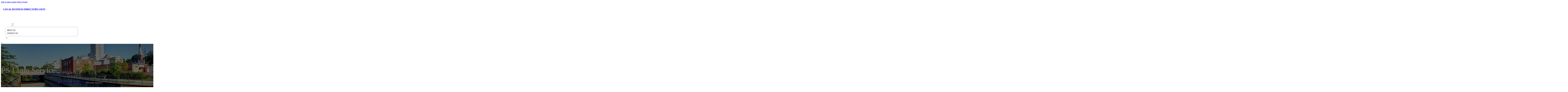

--- FILE ---
content_type: text/html; charset=UTF-8
request_url: https://localbusinessdirectorylists.com/location/ps-limo-service/
body_size: 11978
content:
<!DOCTYPE html>
<html lang="en-US">
<head>
<meta charset="UTF-8">
<meta name="viewport" content="width=device-width, initial-scale=1">
<title>PS Limo Service &#8211; Local Business Directory Lists</title>
<meta name='robots' content='max-image-preview:large' />
<link rel='dns-prefetch' href='//fonts.googleapis.com' />
<link rel="alternate" type="application/rss+xml" title="Local Business Directory Lists &raquo; Feed" href="https://localbusinessdirectorylists.com/feed/" />
<link rel="alternate" type="application/rss+xml" title="Local Business Directory Lists &raquo; Comments Feed" href="https://localbusinessdirectorylists.com/comments/feed/" />
<link rel="alternate" type="application/rss+xml" title="Local Business Directory Lists &raquo; PS Limo Service Comments Feed" href="https://localbusinessdirectorylists.com/location/ps-limo-service/feed/" />
<link rel="alternate" title="oEmbed (JSON)" type="application/json+oembed" href="https://localbusinessdirectorylists.com/wp-json/oembed/1.0/embed?url=https%3A%2F%2Flocalbusinessdirectorylists.com%2Flocation%2Fps-limo-service%2F" />
<link rel="alternate" title="oEmbed (XML)" type="text/xml+oembed" href="https://localbusinessdirectorylists.com/wp-json/oembed/1.0/embed?url=https%3A%2F%2Flocalbusinessdirectorylists.com%2Flocation%2Fps-limo-service%2F&#038;format=xml" />
<link rel="preconnect" href="https://fonts.gstatic.com/" crossorigin><style id='wp-img-auto-sizes-contain-inline-css'>
img:is([sizes=auto i],[sizes^="auto," i]){contain-intrinsic-size:3000px 1500px}
/*# sourceURL=wp-img-auto-sizes-contain-inline-css */
</style>
<style id='classic-theme-styles-inline-css'>
/*! This file is auto-generated */
.wp-block-button__link{color:#fff;background-color:#32373c;border-radius:9999px;box-shadow:none;text-decoration:none;padding:calc(.667em + 2px) calc(1.333em + 2px);font-size:1.125em}.wp-block-file__button{background:#32373c;color:#fff;text-decoration:none}
/*# sourceURL=/wp-includes/css/classic-themes.min.css */
</style>
<link rel='stylesheet' id='cpop-location-helper-global-styles-css' href='https://localbusinessdirectorylists.com/wp-content/plugins/cpop_secondary_location_viewer/includes/css/cpop_secondary_location_viewer_styles.css?ver=1.2.0' media='all' />
<link rel='stylesheet' id='cpop_secondary_location_viewer-css' href='https://localbusinessdirectorylists.com/wp-content/plugins/cpop_secondary_location_viewer/public/css/cpop_secondary_location_viewer-public.css?ver=1.2.0' media='all' />
<style id='wpgb-head-inline-css'>
.wp-grid-builder:not(.wpgb-template),.wpgb-facet{opacity:0.01}.wpgb-facet fieldset{margin:0;padding:0;border:none;outline:none;box-shadow:none}.wpgb-facet fieldset:last-child{margin-bottom:40px;}.wpgb-facet fieldset legend.wpgb-sr-only{height:1px;width:1px}
/*# sourceURL=wpgb-head-inline-css */
</style>
<link rel='stylesheet' id='bricks-frontend-css' href='https://localbusinessdirectorylists.com/wp-content/themes/bricks/assets/css/frontend-layer.min.css?ver=1762898250' media='all' />
<style id='bricks-frontend-inline-css'>

			#brx-header {
				--x-header-transition: 0;
				--x-header-fade-transition: 0;
			}

			#brx-header.x-header_sticky-active {
				z-index: 999;
			}
		
/*# sourceURL=bricks-frontend-inline-css */
</style>
<link rel='stylesheet' id='bricks-child-css' href='https://localbusinessdirectorylists.com/wp-content/themes/bricks-child/style.css?ver=1748411340' media='all' />
<link rel='stylesheet' id='bricks-font-awesome-6-brands-css' href='https://localbusinessdirectorylists.com/wp-content/themes/bricks/assets/css/libs/font-awesome-6-brands-layer.min.css?ver=1762898250' media='all' />
<link rel='stylesheet' id='bricks-font-awesome-6-css' href='https://localbusinessdirectorylists.com/wp-content/themes/bricks/assets/css/libs/font-awesome-6-layer.min.css?ver=1762898250' media='all' />
<link rel='stylesheet' id='bricks-photoswipe-css' href='https://localbusinessdirectorylists.com/wp-content/themes/bricks/assets/css/libs/photoswipe.min.css?ver=1762898250' media='all' />
<style id='akismet-widget-style-inline-css'>

			.a-stats {
				--akismet-color-mid-green: #357b49;
				--akismet-color-white: #fff;
				--akismet-color-light-grey: #f6f7f7;

				max-width: 350px;
				width: auto;
			}

			.a-stats * {
				all: unset;
				box-sizing: border-box;
			}

			.a-stats strong {
				font-weight: 600;
			}

			.a-stats a.a-stats__link,
			.a-stats a.a-stats__link:visited,
			.a-stats a.a-stats__link:active {
				background: var(--akismet-color-mid-green);
				border: none;
				box-shadow: none;
				border-radius: 8px;
				color: var(--akismet-color-white);
				cursor: pointer;
				display: block;
				font-family: -apple-system, BlinkMacSystemFont, 'Segoe UI', 'Roboto', 'Oxygen-Sans', 'Ubuntu', 'Cantarell', 'Helvetica Neue', sans-serif;
				font-weight: 500;
				padding: 12px;
				text-align: center;
				text-decoration: none;
				transition: all 0.2s ease;
			}

			/* Extra specificity to deal with TwentyTwentyOne focus style */
			.widget .a-stats a.a-stats__link:focus {
				background: var(--akismet-color-mid-green);
				color: var(--akismet-color-white);
				text-decoration: none;
			}

			.a-stats a.a-stats__link:hover {
				filter: brightness(110%);
				box-shadow: 0 4px 12px rgba(0, 0, 0, 0.06), 0 0 2px rgba(0, 0, 0, 0.16);
			}

			.a-stats .count {
				color: var(--akismet-color-white);
				display: block;
				font-size: 1.5em;
				line-height: 1.4;
				padding: 0 13px;
				white-space: nowrap;
			}
		
/*# sourceURL=akismet-widget-style-inline-css */
</style>
<style id='bricks-frontend-inline-inline-css'>
html {scroll-behavior: smooth}:root {}#brxe-bf5db7 {color: #ffffff; text-transform: uppercase}@media (max-width: 478px) {#brxe-bf5db7 {font-size: 21px}}#brxe-995555 {padding-top: 20px; padding-right: 20px; padding-bottom: 20px; padding-left: 20px}@media (max-width: 478px) {#brxe-995555 {width: 70%}}#brxe-e12491 {padding-top: 10px; padding-right: 10px; padding-bottom: 10px; padding-left: 10px; margin-top: 10px}@media (max-width: 767px) {#brxe-f6a89a {font-size: 25px; color: #0ec6c6; fill: #0ec6c6; margin-top: 20px}}@media (max-width: 478px) {#brxe-f6a89a {font-size: 25px; color: #0ec6c6; fill: #0ec6c6; margin-top: 20px}}@media (max-width: 767px) {#brxe-29ba70 {padding-top: 30px; padding-right: 20px; padding-left: 20px}}@media (max-width: 478px) {#brxe-29ba70 {padding-top: 30px; padding-left: 20px}}@media (max-width: 767px) {#brxe-016658 {font-size: 25px}}@media (max-width: 478px) {#brxe-016658 {font-size: 25px; color: #0ec6c6; fill: #0ec6c6}}@layer bricks {@media (max-width: 767px) {#brxe-970138 .brx-toggle-div { display: inline-flex; }#brxe-970138 .brxe-toggle { display: inline-flex; }[data-script-id="970138"] .brx-nav-nested-items {opacity: 0;visibility: hidden;gap: 0;position: fixed;z-index: 1001;top: 0;right: 0;bottom: 0;left: 0;display: flex;align-items: center;justify-content: center;flex-direction: column;background-color: #fff;overflow-y: scroll;flex-wrap: nowrap;}#brxe-970138.brx-open .brx-nav-nested-items {opacity: 1;visibility: visible;}}}#brxe-970138 .brx-nav-nested-items > li > a {font-family: "Roboto"; text-transform: uppercase; font-weight: 700; font-size: 14px; color: #ffffff}#brxe-970138 .brx-nav-nested-items > li > .brxe-text-link:not(a) {font-family: "Roboto"; text-transform: uppercase; font-weight: 700; font-size: 14px; color: #ffffff}#brxe-970138 .brx-nav-nested-items > li > .brxe-icon {font-family: "Roboto"; text-transform: uppercase; font-weight: 700; font-size: 14px; color: #ffffff}#brxe-970138 .brx-nav-nested-items > li:has( > .brxe-svg) {font-family: "Roboto"; text-transform: uppercase; font-weight: 700; font-size: 14px; color: #ffffff}#brxe-970138 .brx-nav-nested-items > li > .brx-submenu-toggle > * {font-family: "Roboto"; text-transform: uppercase; font-weight: 700; font-size: 14px; color: #ffffff}#brxe-970138 .brx-nav-nested-items > li > [aria-current="page"] {color: #ff9800; font-weight: 700; font-family: "Roboto"}#brxe-970138 .brx-nav-nested-items > li > .brx-submenu-toggle.aria-current > * {color: #ff9800; font-weight: 700; font-family: "Roboto"}#brxe-970138 .brx-nav-nested-items > li:hover > a {color: #ff9800}#brxe-970138 .brx-nav-nested-items > li:hover > .brxe-text-link:not(a) {color: #ff9800}#brxe-970138 .brx-nav-nested-items > li:hover > .brxe-icon {color: #ff9800}#brxe-970138 .brx-nav-nested-items > li:hover:has( > .brxe-svg) {color: #ff9800}#brxe-970138 .brx-nav-nested-items > li:hover > .brx-submenu-toggle > * {color: #ff9800}#brxe-970138 .brx-dropdown-content > li > a {color: #616161; font-size: 14px; text-transform: uppercase; font-family: "Roboto"; font-weight: 700; padding-top: 3px}#brxe-970138 .brx-dropdown-content .brx-submenu-toggle > * {color: #616161; font-size: 14px; text-transform: uppercase; font-family: "Roboto"; font-weight: 700}#brxe-970138 .brx-dropdown-content > li > a:hover {color: #ff9800}#brxe-970138 .brx-dropdown-content .brx-submenu-toggle > *:hover {color: #ff9800}#brxe-970138 .brx-dropdown-content :where(.brx-submenu-toggle > *) {padding-top: 3px}#brxe-970138 .brx-dropdown-content {box-shadow: 0 0 10px 2px rgba(33, 33, 33, 0.18)}@media (max-width: 767px) {#brxe-970138.brx-open .brx-nav-nested-items {justify-content: flex-start; background-color: #616161}}@media (max-width: 478px) {#brxe-970138.brx-open .brx-nav-nested-items {justify-content: flex-start; align-items: flex-start}}#brxe-36dde8 {width: 50%; align-items: center; font-family: "Poppins"; color: #ffffff; align-self: center !important}@media (max-width: 478px) {#brxe-36dde8 {align-items: flex-end; width: 30%}}#brxe-f9f7b3 {flex-direction: row; justify-content: flex-end}@media (max-width: 478px) {#brxe-793fff {padding-right: 20px; padding-left: 20px}}#brxe-7958fd {text-transform: capitalize; color: #ffffff; font-size: 4em}@media (max-width: 478px) {#brxe-7958fd {text-align: center; font-size: 50px; margin-top: 50px}}#brxe-dad9bf {font-family: "Poppins"; color: #ffffff; text-align: center; font-weight: 700; gap: 10px}#brxe-12d71c {color: #ffffff}#brxe-a1c887 {align-items: flex-start}#brxe-42e424 {padding-top: 10vw; padding-bottom: 7vw; background-position: center center; background-size: cover; background-repeat: no-repeat; background-image: url(https://localbusinessdirectorylists.com/wp-content/uploads/2024/07/usa-biz-citations-bg4.jpg); position: relative}:where(#brxe-42e424 > *:not(figcaption)) {position: relative}#brxe-42e424::before {background-image: linear-gradient(rgba(0, 0, 0, 0.6), rgba(0, 0, 0, 0.6)); position: absolute; content: ""; top: 0; right: 0; bottom: 0; left: 0; pointer-events: none}@media (max-width: 478px) {#brxe-42e424 {padding-right: 20px; padding-left: 20px}}#brxe-ebbede {color: #000000; text-transform: capitalize; margin-bottom: 20px}#brxe-ebbede a {color: #000000; text-transform: capitalize; font-size: inherit}#brxe-0cdc81 li:nth-child(1) svg {height: 25px}#brxe-0cdc81 li:nth-child(2) svg {height: 25px}#brxe-0cdc81 li:nth-child(3) svg {height: 25px}#brxe-0cdc81 li:nth-child(4) svg {height: 25px}#brxe-0cdc81 li:nth-child(5) svg {height: 25px}#brxe-0cdc81 li:nth-child(6) svg {height: 25px}#brxe-0cdc81 li:nth-child(7) svg {height: 25px}#brxe-0cdc81 .separator {flex-basis: 15px; flex-grow: 0; border-top-style: dotted}#brxe-0cdc81 .content {justify-content: flex-start}#brxe-0cdc81 .description {justify-content: flex-start}#brxe-0cdc81 li {padding-top: 5px}#brxe-0cdc81 li:nth-child(even) {background-color: #e0e0e0}#brxe-14c4b5 {margin-top: 15px; margin-right: 15px; margin-bottom: 15px; margin-left: 15px}#brxe-2ec622:not(.tag), #brxe-2ec622 img {object-fit: contain}#brxe-2ec622 {border: 1px solid #ffffff; border-radius: 5px; box-shadow: 0 0 15px 0 rgba(0, 0, 0, 0.35); padding-top: 0; padding-right: 0; padding-bottom: 0; padding-left: 0; margin-top: 15px; margin-bottom: 15px}#brxe-96b7a7 {margin-top: 15px; margin-right: 15px; margin-bottom: 15px; margin-left: 15px}#brxe-008754 {flex-direction: row; align-self: center !important; justify-content: center; align-items: center}#brxe-e306ec {transition: opacity 0.35s ease; padding-top: 35px; flex-direction: column}#brxe-e306ec.wpgb-loading {opacity: 0.35}#brxe-60c348 {align-self: center; justify-content: center; align-items: center}#brxe-c9c624 {align-self: center; justify-content: center; align-items: center}#brxe-ae5bc2 {transition: opacity 0.35s ease; padding-top: 35px; flex-direction: row}#brxe-ae5bc2.wpgb-loading {opacity: 0.35}#brxe-7bd751 {color: #000000; text-transform: capitalize; margin-bottom: 20px}#brxe-7bd751 a {color: #000000; text-transform: capitalize; font-size: inherit}#brxe-9a8245 {color: #3b5998; fill: #3b5998; font-size: 40px}#brxe-9a8245:hover {color: #000000; fill: #000000}#brxe-622162 {color: #4e433c; fill: #4e433c; font-size: 40px}#brxe-622162:hover {color: #000000; fill: #000000}#brxe-cd491f {color: #4cc2ff; fill: #4cc2ff; font-size: 40px}#brxe-cd491f:hover {color: #000000; fill: #000000}#brxe-669967 {color: #f44336; fill: #f44336; font-size: 40px}#brxe-669967:hover {color: #000000; fill: #000000}#brxe-e21830 {color: #0077b5; fill: #0077b5; font-size: 40px}#brxe-e21830:hover {color: #000000; fill: #000000}#brxe-889886 {color: #e60023; fill: #e60023; font-size: 40px}#brxe-889886:hover {color: #000000; fill: #000000}#brxe-83f540 {color: #35465c; fill: #35465c; font-size: 40px}#brxe-83f540:hover {color: #000000; fill: #000000}#brxe-5fbebb {flex-direction: row; column-gap: 10px}#brxe-0d10f7 {transition: opacity 0.35s ease; padding-top: 25px}#brxe-0d10f7.wpgb-loading {opacity: 0.35}#brxe-acfa0f {padding-top: 15px; padding-right: 0; padding-bottom: 15px; padding-left: 0; width: 67%; border: 1px solid #ffffff; box-shadow: 0 0 0 0 transparent}@media (max-width: 767px) {#brxe-acfa0f {width: 100%}}@media (max-width: 478px) {#brxe-acfa0f {align-items: center; margin-top: 35px; margin-right: 0; margin-left: 0; width: 100%; padding-right: 0; padding-left: 0}}#brxe-0710e1 {color: #000000; text-transform: capitalize}#brxe-0710e1 a {color: #000000; text-transform: capitalize; font-size: inherit}#brxe-0703d6 .separator {flex-basis: 15px; flex-grow: 0; border-top-style: dotted}#brxe-0703d6 .content {justify-content: flex-start}#brxe-0703d6 .description {justify-content: flex-start; font-weight: 600}#brxe-0703d6 li {padding-top: 5px}#brxe-0703d6 .meta {font-weight: 600}#brxe-f99d6b .toc-list {padding-top: 15px}#brxe-f99d6b .toc-link.is-active-link {font-weight: 500}#brxe-f99d6b .toc-link {font-weight: 500}#brxe-f99d6b .toc-link:hover {color: #ff5722}#brxe-0e6d0d {transition: opacity 0.35s ease; align-items: center}#brxe-0e6d0d.wpgb-loading {opacity: 0.35}#brxe-04c22e {width: 33%; border: 1px solid var(--bricks-border-color); border-radius: 10px; padding-top: 20px; padding-right: 20px; padding-bottom: 20px; padding-left: 20px; background-color: #fafafa; position: sticky; top: 200px; align-items: center}@media (max-width: 767px) {#brxe-04c22e {width: 100%}}@media (max-width: 478px) {#brxe-04c22e {margin-right: 0; margin-left: 0}}#brxe-3bc174 {width: 1300px; flex-direction: row-reverse; column-gap: 50px}@media (max-width: 767px) {#brxe-3bc174 {flex-direction: column-reverse; row-gap: 30px}}@media (max-width: 478px) {#brxe-3bc174 {align-self: center !important; justify-content: center; align-items: center; flex-direction: column-reverse}}#brxe-4f662d {padding-top: 35px; padding-bottom: 35px; border-bottom: 1px solid rgba(66, 66, 66, 0.22)}@media (max-width: 767px) {#brxe-4f662d {padding-right: 30px; padding-left: 30px}}#brxe-414d94 {text-transform: capitalize; height: 100%}#brxe-473805 {transition: opacity 0.35s ease; border: 1px solid #ffffff; box-shadow: 0 0 15px 0 rgba(0, 0, 0, 0.25); padding-top: 15px; padding-right: 15px; padding-bottom: 15px; padding-left: 15px; margin-top: 15px; margin-bottom: 15px}#brxe-473805.wpgb-loading {opacity: 0.35}#brxe-ab0af0 {height: 100%}#brxe-5523b5 {transition: opacity 0.35s ease; padding-top: 15px; padding-right: 15px; padding-bottom: 15px; padding-left: 15px; border: 1px solid #ffffff; box-shadow: 0 0 15px 0 rgba(0, 0, 0, 0.25); margin-top: 15px; margin-bottom: 15px}#brxe-5523b5.wpgb-loading {opacity: 0.35}#brxe-f9e959 {align-items: stretch; flex-direction: row}#brxe-282a89 {padding-top: 35px; padding-bottom: 35px}#brxe-ec5c19 {font-size: 50px; padding-top: 15px; padding-right: 15px; padding-bottom: 15px; padding-left: 15px; background-color: #ffffff; color: #f44336; fill: #f44336; border-radius: 50px; margin-right: 15px}#brxe-3d8a5b {transition: opacity 0.35s ease; align-items: flex-end; flex-direction: column}#brxe-3d8a5b.wpgb-loading {opacity: 0.35}#brxe-2cb2ef {color: #ffffff; font-weight: 700}#brxe-2cb2ef a {color: #ffffff; font-weight: 700; font-size: inherit}#brxe-4c8879 {font-family: "Inter"; font-weight: 700; font-size: 3em; color: #ffffff}#brxe-4c8879 a {font-family: "Inter"; font-weight: 700; font-size: 3em; color: #ffffff; font-size: inherit}#brxe-971067 {transition: opacity 0.35s ease; align-items: flex-start}#brxe-971067.wpgb-loading {opacity: 0.35}#brxe-22f929 {align-self: center !important; justify-content: center; align-items: center; max-width: 40%; flex-direction: row; padding-bottom: 20px}@media (max-width: 478px) {#brxe-22f929 {justify-content: center}}#brxe-212b9b {text-align: center; font-size: 20px; font-style: italic}#brxe-212b9b a {text-align: center; font-size: 20px; font-style: italic; font-size: inherit}#brxe-480278 {align-items: center; row-gap: 20px}#brxe-843e04 {font-size: 15px; font-weight: 700; text-transform: uppercase}#brxe-2c2e62 {align-items: center; flex-direction: row; justify-content: center; column-gap: 20px}#brxe-aaef34 {flex-direction: column; align-items: center; justify-content: center; column-gap: 20px}#brxe-5b1f40 {row-gap: 30px}#brxe-b00f99 {text-align: center; font-size: 20px; font-style: italic}#brxe-b00f99 a {text-align: center; font-size: 20px; font-style: italic; font-size: inherit}#brxe-df52eb {align-items: center; row-gap: 20px}#brxe-bbaae1 {font-size: 15px; font-weight: 700; text-transform: uppercase}#brxe-93dba8 {flex-direction: row; align-items: center; justify-content: center; column-gap: 20px}#brxe-71e659 {column-gap: 20px; align-items: center; justify-content: center; flex-direction: column}#brxe-40d75d {row-gap: 30px}#brxe-a57dc2 {text-align: center; font-size: 20px; font-style: italic}#brxe-a57dc2 a {text-align: center; font-size: 20px; font-style: italic; font-size: inherit}#brxe-3416d3 {align-items: center; row-gap: 20px}#brxe-772123 {font-size: 15px; font-weight: 700; text-transform: uppercase}#brxe-cea2cc {flex-direction: row; align-items: center; justify-content: center; column-gap: 20px}#brxe-6ba55e {column-gap: 20px; align-items: center; justify-content: center; flex-direction: column}#brxe-aed92a {row-gap: 30px}#brxe-29db0d {text-align: center; font-size: 20px; font-style: italic}#brxe-29db0d a {text-align: center; font-size: 20px; font-style: italic; font-size: inherit}#brxe-792b54 {align-items: center; row-gap: 20px}#brxe-a631c2 {font-size: 15px; font-weight: 700; text-transform: uppercase}#brxe-47e91d {flex-direction: row; align-items: center; justify-content: center; column-gap: 20px}#brxe-8deb50 {column-gap: 20px; align-items: center; justify-content: center; flex-direction: column}#brxe-bb58dd {row-gap: 30px}#brxe-89f97a {text-align: center; font-size: 20px; font-style: italic}#brxe-89f97a a {text-align: center; font-size: 20px; font-style: italic; font-size: inherit}#brxe-beef7b {align-items: center; row-gap: 20px}#brxe-224551 {font-size: 15px; font-weight: 700; text-transform: uppercase}#brxe-992b3d {flex-direction: row; align-items: center; justify-content: center; column-gap: 20px}#brxe-85dff1 {column-gap: 20px; align-items: center; justify-content: center; flex-direction: column}#brxe-2fa0b5 {row-gap: 30px}#brxe-f662b1 {background-color: #e6e7e8}#brxe-a93fb5 {background-color: #212121; padding-top: 2vw; padding-bottom: 2vw; justify-content: center; align-self: center !important; align-items: center; flex-direction: column}@media (max-width: 478px) {#brxe-a93fb5 {padding-right: 20px; padding-left: 20px; align-items: center; justify-content: center; align-self: center !important}}#brxe-69c406 {transition: opacity 0.35s ease; border: 1px solid #ffffff; box-shadow: 0 0 15px 0 rgba(0, 0, 0, 0.25); padding-top: 15px; padding-right: 15px; padding-bottom: 15px; padding-left: 15px; margin-top: 15px; margin-bottom: 15px}#brxe-69c406.wpgb-loading {opacity: 0.35}#brxe-5fefbe {transition: opacity 0.35s ease; border: 1px solid #ffffff; box-shadow: 0 0 15px 0 rgba(0, 0, 0, 0.25); padding-top: 15px; padding-right: 15px; padding-bottom: 15px; padding-left: 15px; margin-top: 15px; margin-bottom: 15px}#brxe-5fefbe.wpgb-loading {opacity: 0.35}#brxe-f711ea {transition: opacity 0.35s ease; border: 1px solid #ffffff; box-shadow: 0 0 15px 0 rgba(0, 0, 0, 0.25); padding-top: 15px; padding-right: 15px; padding-bottom: 15px; padding-left: 15px; margin-top: 15px; margin-bottom: 15px}#brxe-f711ea.wpgb-loading {opacity: 0.35}#brxe-a2dacc {transition: opacity 0.35s ease; border: 1px solid #ffffff; box-shadow: 0 0 15px 0 rgba(0, 0, 0, 0.25); padding-top: 15px; padding-right: 15px; padding-bottom: 15px; padding-left: 15px; margin-top: 15px; margin-bottom: 15px}#brxe-a2dacc.wpgb-loading {opacity: 0.35}#brxe-dc6ee4 {align-items: center}#brxe-4f3caf {margin-bottom: 5vw}#brxe-87ccbd {color: #f5f5f5; font-weight: 700; text-transform: uppercase; font-size: 29px; font-family: "Poppins"}@media (max-width: 767px) {#brxe-87ccbd {font-size: 25px}}@media (max-width: 478px) {#brxe-87ccbd {text-align: center; font-size: 24px}}#brxe-7c886b {color: #ffffff; font-family: "Poppins"; margin-top: 20px}#brxe-7c886b a {color: #ffffff; font-family: "Poppins"; font-size: inherit}#brxe-42a2a5 {color: #ffffff; font-family: "Poppins"; font-weight: 700; font-size: 20px}#brxe-ffb325 {font-size: 16px; font-weight: 500; font-family: "Poppins"; color: #ffffff; margin-top: 20px}#brxe-ffb325:hover {color: #e0e0e0}#brxe-6ff33f {font-size: 16px; font-weight: 500; font-family: "Poppins"; color: #ffffff; margin-top: 5px}#brxe-6ff33f:hover {color: #e0e0e0}#brxe-0c2e62 {font-size: 16px; font-weight: 500; font-family: "Poppins"; color: #ffffff; margin-top: 5px}#brxe-0c2e62:hover {color: #e0e0e0}#brxe-a69975 {font-size: 16px; font-weight: 500; font-family: "Poppins"; color: #ffffff; margin-top: 5px}#brxe-a69975:hover {color: #e0e0e0}#brxe-5ce538 {color: #ffffff; font-family: "Poppins"; font-weight: 700; font-size: 20px}#brxe-1c91d3 .content {font-family: "Poppins"; color: #ffffff; font-weight: 500; font-size: 15px}#brxe-1c91d3 {margin-top: 20px; margin-right: 20px; flex-direction: row; gap: 10px}#brxe-1c91d3 .icon i {font-size: 15px}#brxe-1c91d3 .icon {color: #e0e0e0; align-self: flex-start; padding-top: 6px}#brxe-1c91d3 .icon a {color: #e0e0e0}@media (max-width: 478px) {#brxe-1c91d3 {flex-direction: column; margin-right: 0}#brxe-1c91d3 .icon {align-self: center}#brxe-1c91d3 .content {text-align: center}}#brxe-a092dd .content {font-family: "Poppins"; color: #ffffff; font-weight: 500; font-size: 15px}#brxe-a092dd {margin-top: 10px; margin-right: 20px; flex-direction: row; gap: 10px}#brxe-a092dd .icon i {font-size: 15px}#brxe-a092dd .icon {color: #e0e0e0; align-self: flex-start; padding-top: 6px}#brxe-a092dd .icon a {color: #e0e0e0}@media (max-width: 478px) {#brxe-a092dd .content {text-align: center}#brxe-a092dd {flex-direction: column; margin-right: 0}#brxe-a092dd .icon {align-self: center}}#brxe-fdee88 .content {font-family: "Poppins"; color: #ffffff; font-weight: 500; font-size: 15px}#brxe-fdee88 {margin-top: 10px; margin-right: 20px; flex-direction: row; gap: 10px}#brxe-fdee88 .icon i {font-size: 15px}#brxe-fdee88 .icon {color: #e0e0e0; align-self: flex-start; padding-top: 6px}#brxe-fdee88 .icon a {color: #e0e0e0}@media (max-width: 478px) {#brxe-fdee88 {flex-direction: column; margin-right: 0}#brxe-fdee88 .icon {align-self: center}#brxe-fdee88 .content {text-align: center}}#brxe-17583d {color: #ffffff; font-family: "Poppins"; font-weight: 700; font-size: 20px}#brxe-ec89a8 {color: #ffffff; font-family: "Poppins"; margin-top: 20px}#brxe-ec89a8 a {color: #ffffff; font-family: "Poppins"; font-size: inherit}#brxe-720a5a {margin-top: 15px}#brxe-720a5a .bricks-button {background-color: #ff9800; font-family: "Poppins"; font-weight: 500; text-transform: uppercase; color: #e0e0e0}#brxe-720a5a .submit-button-wrapper {width: 1000%}#brxe-720a5a .form-group:not(:last-child):not(.captcha) {padding-bottom: 15px}#brxe-720a5a button[type=submit].bricks-button {border-radius: 50px}#brxe-720a5a .form-group input {border-radius: 50px}#brxe-720a5a .flatpickr {border-radius: 50px}#brxe-720a5a select {border-radius: 50px}#brxe-720a5a textarea {border-radius: 50px}#brxe-720a5a .bricks-button:not([type=submit]) {border-radius: 50px}#brxe-720a5a .choose-files {border-radius: 50px}#brxe-720a5a .bricks-button:hover {background-color: #616161}#brxe-f2fdfd {width: 1300px; flex-direction: row; column-gap: 30px; row-gap: 30px}#brxe-3a09b5 {padding-top: 4vw; padding-bottom: 5vw; background-color: #212121; row-gap: 50px}@media (max-width: 991px) {#brxe-3a09b5 {padding-right: 20px; padding-left: 20px}}#brxe-1eda4b {color: #ffffff; font-family: "Poppins"}#brxe-1eda4b a {color: #ffffff; font-family: "Poppins"; font-size: inherit}@media (max-width: 478px) {#brxe-1eda4b {text-align: center; align-self: center}#brxe-1eda4b a {text-align: center; font-size: inherit}}#brxe-b5aa2c {align-items: flex-start}#brxe-d26d9f {flex-direction: row; width: 1300px; align-items: center}#brxe-ebd4b9 {background-color: #212121; padding-top: 15px; padding-bottom: 15px; border-top: 1px solid #616161}#brx-header.brx-sticky.scrolling > .brxe-section,#brx-header.brx-sticky.scrolling > .brxe-container,#brx-header.brx-sticky.scrolling > .brxe-block,#brx-header.brx-sticky.scrolling > .brxe-div {background-color: #424242}
/*# sourceURL=bricks-frontend-inline-inline-css */
</style>
<link rel='stylesheet' id='bricks-google-fonts-css' href='https://fonts.googleapis.com/css2?family=Inter:ital,wght@0,100;0,200;0,300;0,400;0,500;0,600;0,700;0,800;0,900;1,100;1,200;1,300;1,400;1,500;1,600;1,700;1,800;1,900&#038;display=swap&#038;family=Poppins:ital,wght@0,100;0,200;0,300;0,400;0,500;0,600;0,700;0,800;0,900;1,100;1,200;1,300;1,400;1,500;1,600;1,700;1,800;1,900&#038;display=swap&#038;family=Roboto:ital,wght@0,100;0,200;0,300;0,400;0,500;0,600;0,700;0,800;0,900;1,100;1,200;1,300;1,400;1,500;1,600;1,700;1,800;1,900&#038;display=swap' media='all' />
<script src="https://localbusinessdirectorylists.com/wp-includes/js/jquery/jquery.min.js?ver=3.7.1" id="jquery-core-js"></script>
<link rel="https://api.w.org/" href="https://localbusinessdirectorylists.com/wp-json/" /><link rel="alternate" title="JSON" type="application/json" href="https://localbusinessdirectorylists.com/wp-json/wp/v2/location/2994" /><link rel="EditURI" type="application/rsd+xml" title="RSD" href="https://localbusinessdirectorylists.com/xmlrpc.php?rsd" />
<meta name="generator" content="WordPress 6.9" />
<link rel="canonical" href="https://localbusinessdirectorylists.com/location/ps-limo-service/" />
<link rel='shortlink' href='https://localbusinessdirectorylists.com/?p=2994' />
        <style>
            #wp-admin-bar-openai-transient-default {
                overflow: auto;
                white-space: nowrap;
                max-height: 80vh;
            }
        </style>
    <noscript><style>.wp-grid-builder .wpgb-card.wpgb-card-hidden .wpgb-card-wrapper{opacity:1!important;visibility:visible!important;transform:none!important}.wpgb-facet {opacity:1!important;pointer-events:auto!important}.wpgb-facet *:not(.wpgb-pagination-facet){display:none}</style></noscript>
<meta property="og:url" content="https://localbusinessdirectorylists.com/location/ps-limo-service/" />
<meta property="og:site_name" content="Local Business Directory Lists" />
<meta property="og:title" content="PS Limo Service" />
<meta property="og:description" content="[locations]" />
<meta property="og:type" content="website" />
<style id='global-styles-inline-css'>
:root{--wp--preset--aspect-ratio--square: 1;--wp--preset--aspect-ratio--4-3: 4/3;--wp--preset--aspect-ratio--3-4: 3/4;--wp--preset--aspect-ratio--3-2: 3/2;--wp--preset--aspect-ratio--2-3: 2/3;--wp--preset--aspect-ratio--16-9: 16/9;--wp--preset--aspect-ratio--9-16: 9/16;--wp--preset--color--black: #000000;--wp--preset--color--cyan-bluish-gray: #abb8c3;--wp--preset--color--white: #ffffff;--wp--preset--color--pale-pink: #f78da7;--wp--preset--color--vivid-red: #cf2e2e;--wp--preset--color--luminous-vivid-orange: #ff6900;--wp--preset--color--luminous-vivid-amber: #fcb900;--wp--preset--color--light-green-cyan: #7bdcb5;--wp--preset--color--vivid-green-cyan: #00d084;--wp--preset--color--pale-cyan-blue: #8ed1fc;--wp--preset--color--vivid-cyan-blue: #0693e3;--wp--preset--color--vivid-purple: #9b51e0;--wp--preset--gradient--vivid-cyan-blue-to-vivid-purple: linear-gradient(135deg,rgb(6,147,227) 0%,rgb(155,81,224) 100%);--wp--preset--gradient--light-green-cyan-to-vivid-green-cyan: linear-gradient(135deg,rgb(122,220,180) 0%,rgb(0,208,130) 100%);--wp--preset--gradient--luminous-vivid-amber-to-luminous-vivid-orange: linear-gradient(135deg,rgb(252,185,0) 0%,rgb(255,105,0) 100%);--wp--preset--gradient--luminous-vivid-orange-to-vivid-red: linear-gradient(135deg,rgb(255,105,0) 0%,rgb(207,46,46) 100%);--wp--preset--gradient--very-light-gray-to-cyan-bluish-gray: linear-gradient(135deg,rgb(238,238,238) 0%,rgb(169,184,195) 100%);--wp--preset--gradient--cool-to-warm-spectrum: linear-gradient(135deg,rgb(74,234,220) 0%,rgb(151,120,209) 20%,rgb(207,42,186) 40%,rgb(238,44,130) 60%,rgb(251,105,98) 80%,rgb(254,248,76) 100%);--wp--preset--gradient--blush-light-purple: linear-gradient(135deg,rgb(255,206,236) 0%,rgb(152,150,240) 100%);--wp--preset--gradient--blush-bordeaux: linear-gradient(135deg,rgb(254,205,165) 0%,rgb(254,45,45) 50%,rgb(107,0,62) 100%);--wp--preset--gradient--luminous-dusk: linear-gradient(135deg,rgb(255,203,112) 0%,rgb(199,81,192) 50%,rgb(65,88,208) 100%);--wp--preset--gradient--pale-ocean: linear-gradient(135deg,rgb(255,245,203) 0%,rgb(182,227,212) 50%,rgb(51,167,181) 100%);--wp--preset--gradient--electric-grass: linear-gradient(135deg,rgb(202,248,128) 0%,rgb(113,206,126) 100%);--wp--preset--gradient--midnight: linear-gradient(135deg,rgb(2,3,129) 0%,rgb(40,116,252) 100%);--wp--preset--font-size--small: 13px;--wp--preset--font-size--medium: 20px;--wp--preset--font-size--large: 36px;--wp--preset--font-size--x-large: 42px;--wp--preset--spacing--20: 0.44rem;--wp--preset--spacing--30: 0.67rem;--wp--preset--spacing--40: 1rem;--wp--preset--spacing--50: 1.5rem;--wp--preset--spacing--60: 2.25rem;--wp--preset--spacing--70: 3.38rem;--wp--preset--spacing--80: 5.06rem;--wp--preset--shadow--natural: 6px 6px 9px rgba(0, 0, 0, 0.2);--wp--preset--shadow--deep: 12px 12px 50px rgba(0, 0, 0, 0.4);--wp--preset--shadow--sharp: 6px 6px 0px rgba(0, 0, 0, 0.2);--wp--preset--shadow--outlined: 6px 6px 0px -3px rgb(255, 255, 255), 6px 6px rgb(0, 0, 0);--wp--preset--shadow--crisp: 6px 6px 0px rgb(0, 0, 0);}:where(.is-layout-flex){gap: 0.5em;}:where(.is-layout-grid){gap: 0.5em;}body .is-layout-flex{display: flex;}.is-layout-flex{flex-wrap: wrap;align-items: center;}.is-layout-flex > :is(*, div){margin: 0;}body .is-layout-grid{display: grid;}.is-layout-grid > :is(*, div){margin: 0;}:where(.wp-block-columns.is-layout-flex){gap: 2em;}:where(.wp-block-columns.is-layout-grid){gap: 2em;}:where(.wp-block-post-template.is-layout-flex){gap: 1.25em;}:where(.wp-block-post-template.is-layout-grid){gap: 1.25em;}.has-black-color{color: var(--wp--preset--color--black) !important;}.has-cyan-bluish-gray-color{color: var(--wp--preset--color--cyan-bluish-gray) !important;}.has-white-color{color: var(--wp--preset--color--white) !important;}.has-pale-pink-color{color: var(--wp--preset--color--pale-pink) !important;}.has-vivid-red-color{color: var(--wp--preset--color--vivid-red) !important;}.has-luminous-vivid-orange-color{color: var(--wp--preset--color--luminous-vivid-orange) !important;}.has-luminous-vivid-amber-color{color: var(--wp--preset--color--luminous-vivid-amber) !important;}.has-light-green-cyan-color{color: var(--wp--preset--color--light-green-cyan) !important;}.has-vivid-green-cyan-color{color: var(--wp--preset--color--vivid-green-cyan) !important;}.has-pale-cyan-blue-color{color: var(--wp--preset--color--pale-cyan-blue) !important;}.has-vivid-cyan-blue-color{color: var(--wp--preset--color--vivid-cyan-blue) !important;}.has-vivid-purple-color{color: var(--wp--preset--color--vivid-purple) !important;}.has-black-background-color{background-color: var(--wp--preset--color--black) !important;}.has-cyan-bluish-gray-background-color{background-color: var(--wp--preset--color--cyan-bluish-gray) !important;}.has-white-background-color{background-color: var(--wp--preset--color--white) !important;}.has-pale-pink-background-color{background-color: var(--wp--preset--color--pale-pink) !important;}.has-vivid-red-background-color{background-color: var(--wp--preset--color--vivid-red) !important;}.has-luminous-vivid-orange-background-color{background-color: var(--wp--preset--color--luminous-vivid-orange) !important;}.has-luminous-vivid-amber-background-color{background-color: var(--wp--preset--color--luminous-vivid-amber) !important;}.has-light-green-cyan-background-color{background-color: var(--wp--preset--color--light-green-cyan) !important;}.has-vivid-green-cyan-background-color{background-color: var(--wp--preset--color--vivid-green-cyan) !important;}.has-pale-cyan-blue-background-color{background-color: var(--wp--preset--color--pale-cyan-blue) !important;}.has-vivid-cyan-blue-background-color{background-color: var(--wp--preset--color--vivid-cyan-blue) !important;}.has-vivid-purple-background-color{background-color: var(--wp--preset--color--vivid-purple) !important;}.has-black-border-color{border-color: var(--wp--preset--color--black) !important;}.has-cyan-bluish-gray-border-color{border-color: var(--wp--preset--color--cyan-bluish-gray) !important;}.has-white-border-color{border-color: var(--wp--preset--color--white) !important;}.has-pale-pink-border-color{border-color: var(--wp--preset--color--pale-pink) !important;}.has-vivid-red-border-color{border-color: var(--wp--preset--color--vivid-red) !important;}.has-luminous-vivid-orange-border-color{border-color: var(--wp--preset--color--luminous-vivid-orange) !important;}.has-luminous-vivid-amber-border-color{border-color: var(--wp--preset--color--luminous-vivid-amber) !important;}.has-light-green-cyan-border-color{border-color: var(--wp--preset--color--light-green-cyan) !important;}.has-vivid-green-cyan-border-color{border-color: var(--wp--preset--color--vivid-green-cyan) !important;}.has-pale-cyan-blue-border-color{border-color: var(--wp--preset--color--pale-cyan-blue) !important;}.has-vivid-cyan-blue-border-color{border-color: var(--wp--preset--color--vivid-cyan-blue) !important;}.has-vivid-purple-border-color{border-color: var(--wp--preset--color--vivid-purple) !important;}.has-vivid-cyan-blue-to-vivid-purple-gradient-background{background: var(--wp--preset--gradient--vivid-cyan-blue-to-vivid-purple) !important;}.has-light-green-cyan-to-vivid-green-cyan-gradient-background{background: var(--wp--preset--gradient--light-green-cyan-to-vivid-green-cyan) !important;}.has-luminous-vivid-amber-to-luminous-vivid-orange-gradient-background{background: var(--wp--preset--gradient--luminous-vivid-amber-to-luminous-vivid-orange) !important;}.has-luminous-vivid-orange-to-vivid-red-gradient-background{background: var(--wp--preset--gradient--luminous-vivid-orange-to-vivid-red) !important;}.has-very-light-gray-to-cyan-bluish-gray-gradient-background{background: var(--wp--preset--gradient--very-light-gray-to-cyan-bluish-gray) !important;}.has-cool-to-warm-spectrum-gradient-background{background: var(--wp--preset--gradient--cool-to-warm-spectrum) !important;}.has-blush-light-purple-gradient-background{background: var(--wp--preset--gradient--blush-light-purple) !important;}.has-blush-bordeaux-gradient-background{background: var(--wp--preset--gradient--blush-bordeaux) !important;}.has-luminous-dusk-gradient-background{background: var(--wp--preset--gradient--luminous-dusk) !important;}.has-pale-ocean-gradient-background{background: var(--wp--preset--gradient--pale-ocean) !important;}.has-electric-grass-gradient-background{background: var(--wp--preset--gradient--electric-grass) !important;}.has-midnight-gradient-background{background: var(--wp--preset--gradient--midnight) !important;}.has-small-font-size{font-size: var(--wp--preset--font-size--small) !important;}.has-medium-font-size{font-size: var(--wp--preset--font-size--medium) !important;}.has-large-font-size{font-size: var(--wp--preset--font-size--large) !important;}.has-x-large-font-size{font-size: var(--wp--preset--font-size--x-large) !important;}
/*# sourceURL=global-styles-inline-css */
</style>
</head>

<body class="wp-singular location-template-default single single-location postid-2994 single-format-standard wp-theme-bricks wp-child-theme-bricks-child brx-body bricks-is-frontend wp-embed-responsive">		<a class="skip-link" href="#brx-content">Skip to main content</a>

					<a class="skip-link" href="#brx-footer">Skip to footer</a>
			<header id="brx-header" class="brx-sticky" data-x-overlay="none"><section id="brxe-793fff" class="brxe-section bricks-lazy-hidden"><div id="brxe-f9f7b3" class="brxe-container bricks-lazy-hidden"><div id="brxe-995555" class="brxe-block bricks-lazy-hidden"><h3 id="brxe-bf5db7" class="brxe-heading"><a href="https://localbusinessdirectorylists.com/">Local Business Directory Lists</a></h3></div><div id="brxe-36dde8" class="brxe-block bricks-lazy-hidden"><nav id="brxe-970138" data-script-id="970138" class="brxe-nav-nested bricks-lazy-hidden" aria-label="Menu" data-toggle="mobile_landscape"><ul id="brxe-29ba70" class="brxe-block brx-nav-nested-items bricks-lazy-hidden"><li class="menu-item"><a id="brxe-150e2e" class="brxe-text-link" href="https://localbusinessdirectorylists.com/">Home</a></li><li class="menu-item"><a id="brxe-c3244f" class="brxe-text-link" href="https://localbusinessdirectorylists.com/locations/">Locations</a></li><li id="brxe-0ee93e" data-script-id="0ee93e" class="brxe-dropdown bricks-lazy-hidden"><div class="brx-submenu-toggle"><span>About</span><button aria-expanded="false" aria-label="Toggle dropdown"><svg xmlns="http://www.w3.org/2000/svg" viewBox="0 0 12 12" fill="none"><path d="M1.50002 4L6.00002 8L10.5 4" stroke-width="1.5" stroke="currentcolor"></path></svg></button></div><ul id="brxe-e12491" class="brxe-div brx-dropdown-content bricks-lazy-hidden"><li class="menu-item"><a id="brxe-a21dd2" class="brxe-text-link" href="https://localbusinessdirectorylists.com/about/">About Us</a></li><li class="menu-item"><a id="brxe-36c794" class="brxe-text-link" href="https://localbusinessdirectorylists.com/contact-us/">Contact Us</a></li></ul></li><li class="menu-item"><button id="brxe-f6a89a" data-script-id="f6a89a" class="brxe-toggle brx-toggle-div" aria-label="Open" aria-expanded="false"><i class="fa fa-circle-xmark"></i></button></li></ul><button id="brxe-016658" data-script-id="016658" class="brxe-toggle" aria-label="Open" aria-expanded="false"><i class="fas fa-align-justify"></i></button></nav></div></div></section></header><main id="brx-content"><section id="brxe-42e424" class="brxe-section bricks-lazy-hidden"><div id="brxe-a1c887" class="brxe-container bricks-lazy-hidden"><h1 id="brxe-7958fd" class="brxe-heading">PS Limo Service</h1><div id="brxe-dad9bf" class="brxe-post-meta post-meta"><span class="item"><a href="https://absolutelyelitellc.org/";>Home</a></span><span class="separator">/</span><span class="item"><a href="https://localbusinessdirectorylists.com/category/seattle/limousine-service-seattle/">Limousine service</a>, <a href="https://localbusinessdirectorylists.com/category/seattle/">Seattle</a></span><span class="separator">/</span><span class="item">PS Limo Service</span></div><div id="brxe-12d71c" data-script-id="12d71c" class="brxe-post-reading-time" data-prefix="Reading time: " data-suffix=" minutes" data-calculation-method="words" data-wpm="300"></div></div></section><section id="brxe-4f662d" class="brxe-section bricks-lazy-hidden"><div id="brxe-3bc174" class="brxe-container bricks-lazy-hidden"><div id="brxe-acfa0f" class="brxe-block bricks-lazy-hidden"><div id="brxe-931411" class="brxe-text"><p>Providing First-Class Limousine Services<br />
At PS Limo Service in Seattle, WA, we offer a wide variety of limousines for rent. Since 2007, our fleet has been servicing different occasions. Our clients can expect professional and on-time limousine service.</p>
</div><div id="brxe-008754" class="brxe-block bricks-lazy-hidden"><div id="brxe-14c4b5" class="brxe-block bricks-lazy-hidden"><div id="brxe-ebbede" class="brxe-text"><h3>Business Hours</h3>
</div><ul id="brxe-0cdc81" class="brxe-list"><li ><div class="content"><span class="separator"></span><span class="meta">Open 24 Hours</span></div></li><li ><div class="content"><span class="separator"></span><span class="meta">Open 24 Hours</span></div></li><li ><div class="content"><span class="separator"></span><span class="meta">Open 24 Hours</span></div></li><li ><div class="content"><span class="separator"></span><span class="meta">Open 24 Hours</span></div></li><li ><div class="content"><span class="separator"></span><span class="meta">Open 24 Hours</span></div></li><li ><div class="content"><span class="separator"></span><span class="meta">Open 24 Hours</span></div></li><li ><div class="content"><span class="separator"></span><span class="meta">Open 24 Hours</span></div></li></ul></div><div id="brxe-96b7a7" class="brxe-block bricks-lazy-hidden"><figure id="brxe-2ec622" class="brxe-image tag"><img class="css-filter size-large" alt="PS Limo Service" loading="eager" src="https://citationvault.com/wp-content/uploads/cpop_main_uploads/101/pslimo.png"></figure></div></div><div id="brxe-e306ec" class="brxe-block bricks-lazy-hidden"><div class="brx-query-trail" data-query-element-id="d98687" data-query-vars="[]" data-page="1" data-max-pages="1" data-start="0" data-end="0"></div></div><div id="brxe-ae5bc2" class="brxe-block bricks-lazy-hidden"><ul id="brxe-c9c624" class="brxe-post-taxonomy category"><li><a class="bricks-button bricks-background-dark" href="https://localbusinessdirectorylists.com/category/seattle/limousine-service-seattle/">Limousine service</a></li><li><a class="bricks-button bricks-background-dark" href="https://localbusinessdirectorylists.com/category/seattle/">Seattle</a></li></ul></div><div id="brxe-0d10f7" class="brxe-block bricks-lazy-hidden"><div id="brxe-7bd751" class="brxe-text"><h3>Social Profiles</h3>
</div><div id="brxe-5fbebb" class="brxe-block bricks-lazy-hidden"><a href="https://www.facebook.com/PsLimoService/" target="_blank" class="bricks-link-wrapper"><i id="brxe-9a8245" class="fab fa-facebook-square brxe-icon"></i></a><a href="https://twitter.com/pslimoservice?lang=en" target="_blank" class="bricks-link-wrapper"><i id="brxe-cd491f" class="fab fa-square-x-twitter brxe-icon"></i></a></div></div></div><div id="brxe-04c22e" class="brxe-block bricks-lazy-hidden"><div id="brxe-0e6d0d" class="brxe-block bricks-lazy-hidden"><div id="brxe-0710e1" class="brxe-text"><h2>PS Limo Service</h2>
</div><ul id="brxe-0703d6" class="brxe-list"><li ><div class="content"><span class="icon"><i class="fas fa-address-book"></i></span><span class="separator"></span><span class="meta">3200 East Union Street, Seattle, WA 98122</span></div></li><li ><div class="content"><span class="icon"><i class="fas fa-phone-flip"></i></span><span class="separator"></span><span class="meta">12063969767</span></div></li><li ><div class="content"><span class="icon"><i class="fas fa-globe"></i></span><span class="separator"></span><span class="meta"><a href=""></a></span></div></li><li ><div class="content"><span class="icon"><i class="fas fa-map-location-dot"></i></span><span class="separator"></span><span class="meta"><a href="">, </a></span></div></li></ul><nav id="brxe-f99d6b" data-script-id="f99d6b" class="brxe-post-toc" data-content-selector="#brx-content" data-heading-selectors="H2, H3, H4" aria-label="Table of contents" data-smooth-scroll="1"></nav></div></div></div></section><section id="brxe-282a89" class="brxe-section bricks-lazy-hidden"><div id="brxe-f9e959" class="brxe-container bricks-lazy-hidden"><div id="brxe-473805" class="brxe-block bricks-lazy-hidden"><div id="brxe-414d94" data-script-id="414d94" class="brxe-map" data-bricks-map-options="{&quot;addresses&quot;:[{&quot;id&quot;:&quot;dervqj&quot;,&quot;latitude&quot;:&quot;&quot;,&quot;longitude&quot;:&quot;&quot;,&quot;address&quot;:&quot;3200 East Union Street, Seattle, WA 98122&quot;,&quot;infoTitle&quot;:&quot;PS Limo Service&quot;,&quot;infoSubtitle&quot;:&quot;Limousine Service&quot;,&quot;infoOpeningHours&quot;:&quot;3200 East Union Street, Seattle, WA 98122 SEATTLE, WA  98122&quot;,&quot;infoImages&quot;:{&quot;size&quot;:&quot;large&quot;,&quot;images&quot;:[{&quot;id&quot;:&quot;https:\/\/citationvault.com\/wp-content\/uploads\/cpop_main_uploads\/101\/pslimo.png&quot;,&quot;src&quot;:&quot;&quot;,&quot;width&quot;:&quot;&quot;,&quot;height&quot;:&quot;&quot;,&quot;thumbnail&quot;:&quot;&quot;}]}}],&quot;center&quot;:{&quot;lat&quot;:&quot;52.5164154966524&quot;,&quot;lng&quot;:&quot;13.377643715349544&quot;},&quot;zoom&quot;:12,&quot;scrollwheel&quot;:true,&quot;draggable&quot;:true,&quot;fullscreenControl&quot;:true,&quot;mapTypeControl&quot;:true,&quot;streetViewControl&quot;:true,&quot;zoomControl&quot;:true,&quot;disableDefaultUI&quot;:false,&quot;type&quot;:&quot;roadmap&quot;,&quot;mapMode&quot;:&quot;static&quot;,&quot;clickableIcons&quot;:true,&quot;markerCluster&quot;:false,&quot;syncQuery&quot;:false,&quot;noLocationsText&quot;:&quot;No locations found&quot;,&quot;fitMapOnMarkersChange&quot;:false,&quot;markerType&quot;:&quot;image&quot;,&quot;markerText&quot;:&quot;Marker&quot;,&quot;markerTextActive&quot;:&quot;Marker&quot;}"></div></div><div id="brxe-5523b5" class="brxe-block bricks-lazy-hidden"><div id="brxe-ab0af0" class="brxe-text"></div></div></div></section></main><footer id="brx-footer"><section id="brxe-3a09b5" class="brxe-section bricks-lazy-hidden"><div id="brxe-f2fdfd" class="brxe-container bricks-lazy-hidden"><div id="brxe-c10ac4" class="brxe-block bricks-lazy-hidden"><a id="brxe-87ccbd" class="brxe-text-basic" href="https://localbusinessdirectorylists.com/location/best-printing-of-las-vegas/">Local Business Directory Lists</a><div id="brxe-7c886b" class="brxe-text"><div id="brxe-7e1291" class="brxe-block">
<div id="brxe-b4f57b" class="brxe-text">
<p>Welcome to <span data-sheets-root="1" data-sheets-value="{&quot;1&quot;:2,&quot;2&quot;:&quot;Local Business Directory Lists&quot;}" data-sheets-userformat="{&quot;2&quot;:513,&quot;3&quot;:{&quot;1&quot;:0},&quot;12&quot;:0}">Local Business Directory Lists</span>, your premier Local Business Directory committed to propelling businesses to new heights in the ever-evolving digital world.</p>
</div>
</div>
</div></div><div id="brxe-322030" class="brxe-block bricks-lazy-hidden"><div id="brxe-42a2a5" class="brxe-text-basic">Quick Links</div><a id="brxe-ffb325" class="brxe-text-basic" href="https://localbusinessdirectorylists.com/">Home</a><a id="brxe-6ff33f" class="brxe-text-basic" href="https://localbusinessdirectorylists.com/about/">About</a><a id="brxe-0c2e62" class="brxe-text-basic" href="https://localbusinessdirectorylists.com/locations/">Locations</a><a id="brxe-a69975" class="brxe-text-basic" href="https://localbusinessdirectorylists.com/contact-us/">Contact</a></div><div id="brxe-b4847e" class="brxe-block bricks-lazy-hidden"><div id="brxe-5ce538" class="brxe-text-basic">Contact Info</div><div id="brxe-1c91d3" class="brxe-icon-box"><div class="icon"><i class="fas fa-location-dot"></i></div><div class="content"><p><b>ADDRESS</b><br />1327 Empire Central Dr, Dallas, TX 75247</p>
<p>
</div></div><div id="brxe-a092dd" class="brxe-icon-box"><div class="icon"><i class="fas fa-envelope"></i></div><div class="content"><p><b>EMAIL US</b><br /><a href="/cdn-cgi/l/email-protection#e4818a83858381a4888b8785888691978d8a819797808d968187908b969d888d979097ca878b89"><span class="__cf_email__" data-cfemail="bedbd0d9dfd9dbfed2d1dddfd2dccbcdd7d0dbcdcddad7ccdbddcad1ccc7d2d7cdcacd90ddd1d3">[email&#160;protected]</span></a></p>
</div></div><div id="brxe-fdee88" class="brxe-icon-box"><div class="icon"><i class="fas fa-phone"></i></div><div class="content"><p><strong>CALL US</strong><br /><a href="tel:469-772-4484">469-772-4484</a></p>
</div></div></div><div id="brxe-2d47be" class="brxe-block bricks-lazy-hidden"><div id="brxe-17583d" class="brxe-text-basic">Newsletter</div><div id="brxe-ec89a8" class="brxe-text"><p>Feel free to reach out through any of the options below, and let&#8217;s start this conversation.</p>
</div>		<form id="brxe-720a5a" data-script-id="720a5a" class="brxe-form" method="post" data-element-id="720a5a">
			
				<div class="form-group" role="group">
				<input id="form-field-011e05" name="form-field-a4ecd4" aria-label="Email" type="email" value placeholder="Your Email" maxlength="320" required>
				
				
							</div>
				
			<div class="form-group submit-button-wrapper">
				<button type="submit" class="bricks-button bricks-background-primary lg">
					<span class="text">Subscribe Now</span><span class="loading"><svg version="1.1" viewBox="0 0 24 24" xmlns="http://www.w3.org/2000/svg" xmlns:xlink="http://www.w3.org/1999/xlink"><g stroke-linecap="round" stroke-width="1" stroke="currentColor" fill="none" stroke-linejoin="round"><path d="M0.927,10.199l2.787,4.151l3.205,-3.838"></path><path d="M23.5,14.5l-2.786,-4.15l-3.206,3.838"></path><path d="M20.677,10.387c0.834,4.408 -2.273,8.729 -6.509,9.729c-2.954,0.699 -5.916,-0.238 -7.931,-2.224"></path><path d="M3.719,14.325c-1.314,-4.883 1.969,-9.675 6.538,-10.753c3.156,-0.747 6.316,0.372 8.324,2.641"></path></g><path fill="none" d="M0,0h24v24h-24Z"></path></svg>
</span>				</button>
			</div>
		</form>
		</div></div></section><section id="brxe-ebd4b9" class="brxe-section bricks-lazy-hidden"><div id="brxe-d26d9f" class="brxe-container bricks-lazy-hidden"><div id="brxe-b5aa2c" class="brxe-block bricks-lazy-hidden"><div id="brxe-1eda4b" class="brxe-text"><p>Copyright @ 2024 | Local Business Directory Lists</p>
</div></div></div></section></footer><script data-cfasync="false" src="/cdn-cgi/scripts/5c5dd728/cloudflare-static/email-decode.min.js"></script><script type="speculationrules">
{"prefetch":[{"source":"document","where":{"and":[{"href_matches":"/*"},{"not":{"href_matches":["/wp-*.php","/wp-admin/*","/wp-content/uploads/*","/wp-content/*","/wp-content/plugins/*","/wp-content/themes/bricks-child/*","/wp-content/themes/bricks/*","/*\\?(.+)"]}},{"not":{"selector_matches":"a[rel~=\"nofollow\"]"}},{"not":{"selector_matches":".no-prefetch, .no-prefetch a"}}]},"eagerness":"conservative"}]}
</script>
        <span class="ssp-id" style="display:none">2994</span>
		<script src="https://localbusinessdirectorylists.com/wp-includes/js/jquery/ui/core.min.js?ver=1.13.3" id="jquery-ui-core-js"></script>
<script src="https://localbusinessdirectorylists.com/wp-includes/js/jquery/ui/mouse.min.js?ver=1.13.3" id="jquery-ui-mouse-js"></script>
<script src="https://localbusinessdirectorylists.com/wp-includes/js/jquery/ui/resizable.min.js?ver=1.13.3" id="jquery-ui-resizable-js"></script>
<script src="https://localbusinessdirectorylists.com/wp-includes/js/jquery/ui/draggable.min.js?ver=1.13.3" id="jquery-ui-draggable-js"></script>
<script src="https://localbusinessdirectorylists.com/wp-includes/js/jquery/ui/controlgroup.min.js?ver=1.13.3" id="jquery-ui-controlgroup-js"></script>
<script src="https://localbusinessdirectorylists.com/wp-includes/js/jquery/ui/checkboxradio.min.js?ver=1.13.3" id="jquery-ui-checkboxradio-js"></script>
<script src="https://localbusinessdirectorylists.com/wp-includes/js/jquery/ui/button.min.js?ver=1.13.3" id="jquery-ui-button-js"></script>
<script src="https://localbusinessdirectorylists.com/wp-includes/js/jquery/ui/dialog.min.js?ver=1.13.3" id="jquery-ui-dialog-js"></script>
<script src="https://localbusinessdirectorylists.com/wp-content/plugins/cpop_secondary_location_viewer/public/js/cpop_secondary_location_viewer-public.js?ver=1.2.0" id="cpop_secondary_location_viewer-js"></script>
<script id="bricks-scripts-js-extra">
var bricksData = {"debug":"","locale":"en_US","ajaxUrl":"https://localbusinessdirectorylists.com/wp-admin/admin-ajax.php","restApiUrl":"https://localbusinessdirectorylists.com/wp-json/bricks/v1/","nonce":"331eecc3e6","formNonce":"8ed65798ed","wpRestNonce":"7fab858f5c","postId":"2994","recaptchaIds":[],"animatedTypingInstances":[],"videoInstances":[],"splideInstances":[],"tocbotInstances":[],"swiperInstances":[],"queryLoopInstances":[],"interactions":[],"filterInstances":[],"isotopeInstances":[],"activeFiltersCountInstances":[],"googleMapInstances":[],"facebookAppId":"","headerPosition":"top","offsetLazyLoad":"300","baseUrl":"https://localbusinessdirectorylists.com/location/ps-limo-service/","useQueryFilter":"","pageFilters":[],"language":"","wpmlUrlFormat":"","multilangPlugin":"","i18n":{"remove":"Remove","openAccordion":"Open accordion","openMobileMenu":"Open mobile menu","closeMobileMenu":"Close mobile menu","showPassword":"Show password","hidePassword":"Hide password","prevSlide":"Previous slide","nextSlide":"Next slide","firstSlide":"Go to first slide","lastSlide":"Go to last slide","slideX":"Go to slide %s","play":"Start autoplay","pause":"Pause autoplay","splide":{"carousel":"carousel","select":"Select a slide to show","slide":"slide","slideLabel":"%1$s of %2$s"},"swiper":{"slideLabelMessage":"{{index}} / {{slidesLength}}"},"noLocationsFound":"No locations found","locationTitle":"Location title","locationSubtitle":"Location subtitle","locationContent":"Location content"},"selectedFilters":[],"filterNiceNames":[],"bricksGoogleMarkerScript":"https://localbusinessdirectorylists.com/wp-content/themes/bricks/assets/js/libs/bricks-google-marker.min.js?v=2.1.4","infoboxScript":"https://localbusinessdirectorylists.com/wp-content/themes/bricks/assets/js/libs/infobox.min.js?v=2.1.4","markerClustererScript":"https://localbusinessdirectorylists.com/wp-content/themes/bricks/assets/js/libs/markerclusterer.min.js?v=2.1.4","mainQueryId":""};
//# sourceURL=bricks-scripts-js-extra
</script>
<script src="https://localbusinessdirectorylists.com/wp-content/themes/bricks/assets/js/bricks.min.js?ver=1762898250" id="bricks-scripts-js"></script>
<script defer="defer" src="https://localbusinessdirectorylists.com/wp-content/themes/bricks/assets/js/libs/photoswipe.umd.min.js?ver=5.4.4" id="bricks-photoswipe-js"></script>
<script src="https://localbusinessdirectorylists.com/wp-content/themes/bricks/assets/js/libs/photoswipe-lightbox.umd.min.js?ver=5.4.4" id="bricks-photoswipe-lightbox-js"></script>
<script src="https://localbusinessdirectorylists.com/wp-content/themes/bricks/assets/js/libs/tocbot.min.js?ver=4.21.0" id="bricks-tocbot-js"></script>
<script src="https://localbusinessdirectorylists.com/wp-content/themes/bricks/assets/js/elements/map.min.js?ver=1762898250" id="bricks-map-js"></script>
<script src="https://maps.googleapis.com/maps/api/js?callback=bricksMap&amp;loading=async&amp;key=AIzaSyC60GJw7MXiXoYpf2my0IBj7mSUjsU5_B8" id="bricks-google-maps-js"></script>
<script defer src="https://static.cloudflareinsights.com/beacon.min.js/vcd15cbe7772f49c399c6a5babf22c1241717689176015" integrity="sha512-ZpsOmlRQV6y907TI0dKBHq9Md29nnaEIPlkf84rnaERnq6zvWvPUqr2ft8M1aS28oN72PdrCzSjY4U6VaAw1EQ==" data-cf-beacon='{"version":"2024.11.0","token":"1b0489ed45af405eb150cae93c468a14","r":1,"server_timing":{"name":{"cfCacheStatus":true,"cfEdge":true,"cfExtPri":true,"cfL4":true,"cfOrigin":true,"cfSpeedBrain":true},"location_startswith":null}}' crossorigin="anonymous"></script>
</body></html>

<!-- Page cached by LiteSpeed Cache 7.2 on 2026-01-23 01:46:10 -->